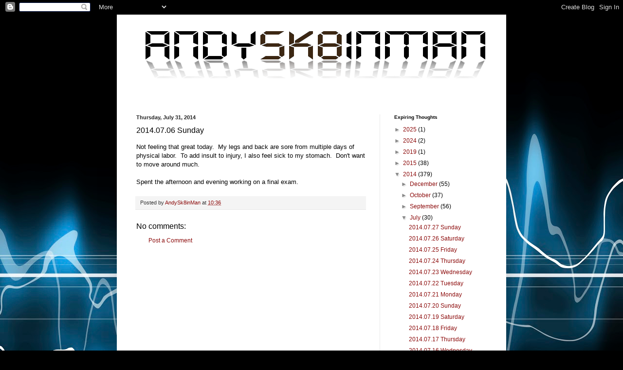

--- FILE ---
content_type: text/html; charset=utf-8
request_url: https://www.google.com/recaptcha/api2/aframe
body_size: 267
content:
<!DOCTYPE HTML><html><head><meta http-equiv="content-type" content="text/html; charset=UTF-8"></head><body><script nonce="d9LytPNxlGPYbcBm3udXEA">/** Anti-fraud and anti-abuse applications only. See google.com/recaptcha */ try{var clients={'sodar':'https://pagead2.googlesyndication.com/pagead/sodar?'};window.addEventListener("message",function(a){try{if(a.source===window.parent){var b=JSON.parse(a.data);var c=clients[b['id']];if(c){var d=document.createElement('img');d.src=c+b['params']+'&rc='+(localStorage.getItem("rc::a")?sessionStorage.getItem("rc::b"):"");window.document.body.appendChild(d);sessionStorage.setItem("rc::e",parseInt(sessionStorage.getItem("rc::e")||0)+1);localStorage.setItem("rc::h",'1768683283479');}}}catch(b){}});window.parent.postMessage("_grecaptcha_ready", "*");}catch(b){}</script></body></html>